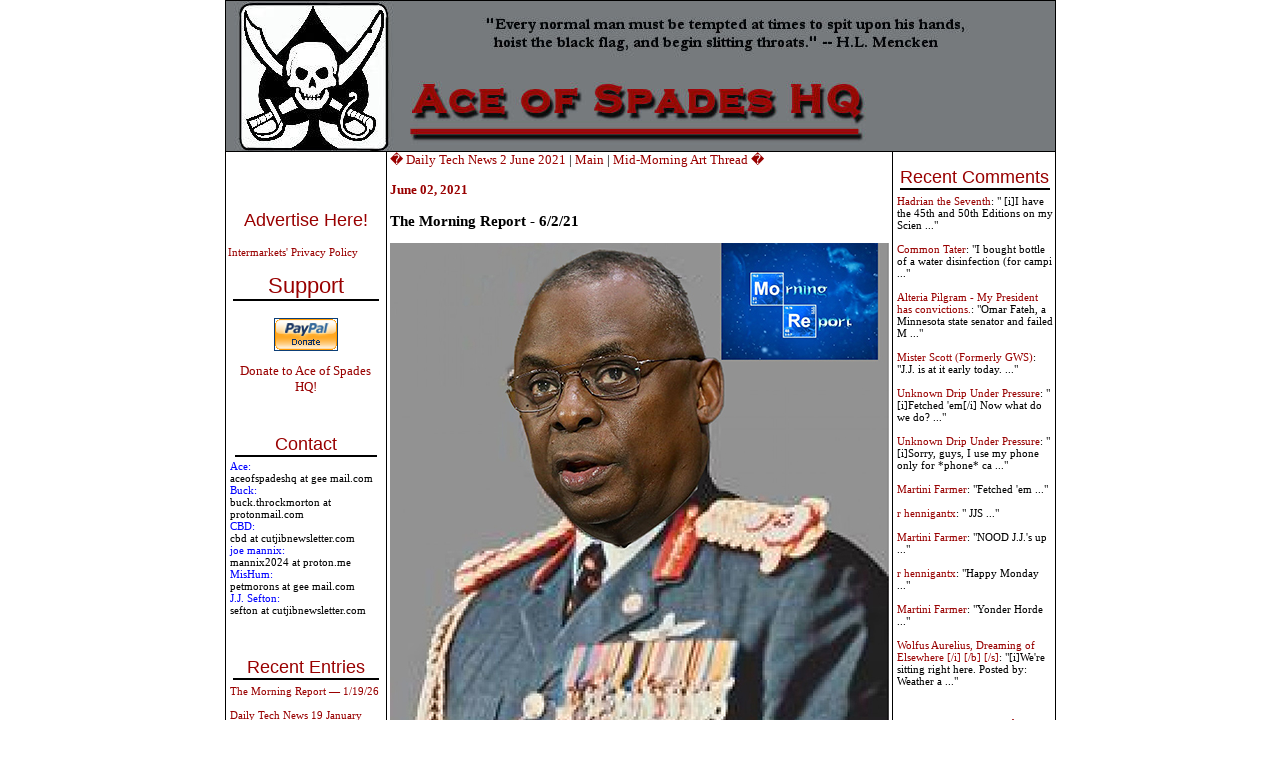

--- FILE ---
content_type: text/html; charset=UTF-8
request_url: http://ace.mu.nu/archives/394088.php
body_size: 29849
content:
<!DOCTYPE html PUBLIC "-//W3C//DTD XHTML 1.0 Transitional//EN" "http://www.w3.org/TR/xhtml1/DTD/xhtml1-transitional.dtd">

<html xmlns="http://www.w3.org/1999/xhtml">
<head>
<meta http-equiv="Content-Type" content="text/html; charset=iso-8859-1" />
<meta name="generator" content="http://www.movabletype.org/" />

<title>Ace of Spades HQ</title>

<script type="text/javascript"> 
<!-- 
function ReloadTextDiv() 
{ 
var NewText = document.getElementById("DynamicText").value; 
NewText = NewText.replace(/\n/g, '<br />'); 
var DivElement = document.getElementById("TextDisplay"); 
DivElement.innerHTML = NewText; 
} 
//--> 
</script>


<script language="javascript">
<!--
function ahrefThis() {
strSelection = document.selection.createRange().text
if (strSelection == "") document.text.text.focus()
strHref = prompt("Enter the URL of the site you to link:","http://")
if (strHref == null) return;
document.selection.createRange().text = "<a href=\"" + strHref + "\" target=\"_blank\" class=\"text\">" + strSelection + "</a>"
return;
}
function boldThis(from) {
strSelection = document.selection.createRange().text
if (strSelection == "") {
document.text.text.focus()
if (from == 2) document.text.text.select()
strSelection = document.selection.createRange().text
document.selection.createRange().text = strSelection + "<b></b>"
}
else document.selection.createRange().text = "<b>" + strSelection + "</b>"
return;
}
function clipThis(from) {
strSelection = document.selection.createRange().text;
document.text.text.focus();
var dummy = document.text.text.value;
document.text.text.value = "";
if (dummy) {
document.selection.createRange().text = dummy + "\n\n<i>" + strSelection + "</i>";
}
else {
document.selection.createRange().text = "<i>" + strSelection + "</i>";
}
return;
}
function italicThis(from) {
strSelection = document.selection.createRange().text
if (strSelection == "") {
document.text.text.focus()
if (from == 2) document.text.text.select()
strSelection = document.selection.createRange().text
document.selection.createRange().text = strSelection + "<i></i>"
}
else document.selection.createRange().text = "<i>" + strSelection + "</i>"
return;
}
//-->
</script>


<script language="javascript">
function showMore(varA1, varB1){
var123 = ('varXYZ' + (varA1));
varABC = ('varP' + (varA1));
if( document.getElementById ) {
if( document.getElementById(var123).style.display ) {
if( varB1 != 0 ) {
document.getElementById(var123).style.display = "block";
document.getElementById(varABC).style.display = "none";
} else { document.getElementById(var123).style.display = "none"; 
document.getElementById(varABC).style.display = "block"; }
} else { location.href = varB1;
return true; }
} else { location.href = varB1;
return true; }
}

function showMoreComments(varA12, varB12){
var1232 = ('varXYZ2' + (varA12));
varABC2 = ('varP2' + (varA12));
if( document.getElementById ) {
if( document.getElementById(var1232).style.display ) {
if( varB12 != 0 ) {
document.getElementById(var1232).style.display = "block";
document.getElementById(varABC2).style.display = "none";
} else { document.getElementById(var1232).style.display = "none"; 
document.getElementById(varABC2).style.display = "block"; }
} else { location.href = varB12;
return true; }
} else { location.href = varB12;
return true; }
}
</script>

<link rel="stylesheet" href="https://www.ace.mu.nu/styles-3.css" type="text/css" />

<link rel="alternate" type="application/atom+xml" title="Atom" href="https://ace.mu.nu/atom.xml" />
<link rel="alternate" type="application/rss+xml" title="RSS 1.0" href="https://ace.mu.nu/index.rdf" />
<link rel="alternate" type="application/rss+xml" title="RSS 2.0" href="https://ace.mu.nu/index.xml" />
<link rel="EditURI" type="application/rsd+xml" title="RSD" href="https://ace.mu.nu/rsd.xml" />



<script language="javascript" type="text/javascript">
function OpenComments (c) {
    window.open(c,
                    'comments',
                    'width=625,height=480,scrollbars=yes,status=yes');
}

function OpenTrackback (c) {
    window.open(c,
                    'trackback',
                    'width=400,height=480,scrollbars=yes,status=yes');
}
</script>

<!-- START TPD HEAD CODE -->
<script async src="https://cdn.tpdads.com/configs/ace.mu.js"></script>
<!-- END TPD HEAD CODE -->

<!-- TPD - MGID - Header Tag -->
<script src="https://jsc.mgid.com/site/952387.js" async></script>

</head>

<body class="three-column-index-individual-archive-template">
<table border="1" bordercolor="#000000" bordercolorlight="#000000" bordercolordark="#000000" width="780px" style="border-collapse: collapse; bordercolor: #000000" align="center" cellspacing="0px" cellpadding="0px"><tr><td colspan="3">
<div id="banner">
<a href="https://ace.mu.nu/" accesskey="1"><img alt="Ace of Spades HQ" src="https://ace.mu.nu/archives/spade and skull Banner2.jpg" width="750" height="150" border="0" /></a>

</div>
</div>
</td></tr>



<tr><td width="160px" valign="top"> <div id="sidecontent" style="width:160px !important;">
<div class="side">
<br>
<center>
<!-- JavaScript Tag  // Placement: Ace_of_Spades_Home_Top-Left_160x600 (1131538) 
<div id="1131538" align="center" style="width:160px;padding:0px;margin:0px;overflow:visible;text-align:center">
<script type="text/javascript">loadIMK("AceOfSpades","1131538","160x600","0","24","conservative");</script></div>-->
<!-- End of JavaScript Tag -->

</center>
<br>
<br>
<div class="advertise">
<a href="http://www.intermarkets.net/advertisers/mediaKit/Portfolio/aceOfSpades.html" target="_blank">Advertise Here!</a>
</div>
<br><a href="http://www.intermarkets.net/legal/index.html">Intermarkets' Privacy Policy</a></br>

<div class="sidetitle"><big>Support</big></div>
<div class="side">
<br>

<center>
<form action="https://www.paypal.com/cgi-bin/webscr" method="post">
<input type="hidden" name="cmd" value="_s-xclick">
<input type="image" src="https://www.paypal.com/en_US/i/btn/x-click-but04.gif" border="0" name="submit" alt="Make payments with PayPal � it�s fast, free, and secure!">
<input type="hidden" name="encrypted" value="-----BEGIN PKCS7-----
MIIHHgYJKoZIhvcNAQcEoIIHDzCCBwsCAQExggEwMIIBLAIBADCBlDCBjjELMAkG
A1UEBhMCVVMxCzAJBgNVBAgTAkNBMRYwFAYDVQQHEw1Nb3VudGFpbiBWaWV3MRQw
EgYDVQQKEwtQYXlQYWwgSW5jLjETMBEGA1UECxQKbGl2ZV9jZXJ0czERMA8GA1UE
AxQIbGl2ZV9hcGkxHDAaBgkqhkiG9w0BCQEWDXJlQHBheXBhbC5jb20CAQAwDQYJ
KoZIhvcNAQEBBQAEgYAcOw6x0HiqEJM6bYuAOrIzg2sC3Sw2IHq/K3HMbPW+wRxy
+5+b3FRDl47vLijWc+m3UyY+0LqN814JqxKFpqG4zpQ3hgiH86FtHagFh1OKhKUW
/M0bf3a8mSHuFEZGBpW/eioX7WW5wp3lpYuFR3HANxjokXEZTCHD7zvR+0Eo5DEL
MAkGBSsOAwIaBQAwgZsGCSqGSIb3DQEHATAUBggqhkiG9w0DBwQI8aRlu6Vr62qA
eHY4S24hCEWm7SaieX1Ok0enR82WeS56jruC3BSOQ+X9MQVlWXVzQrErfZLNn15h
LvB/gS8KnJupYOYGcX1YN6jaKlCeiUkFe3YramnV0xTqQmTU/lUC9cGnPicXJ+Vh
3iIzVxBRNGCbNVNG3P99oynRpQVt/tl7NKCCA4cwggODMIIC7KADAgECAgEAMA0G
CSqGSIb3DQEBBQUAMIGOMQswCQYDVQQGEwJVUzELMAkGA1UECBMCQ0ExFjAUBgNV
BAcTDU1vdW50YWluIFZpZXcxFDASBgNVBAoTC1BheVBhbCBJbmMuMRMwEQYDVQQL
FApsaXZlX2NlcnRzMREwDwYDVQQDFAhsaXZlX2FwaTEcMBoGCSqGSIb3DQEJARYN
cmVAcGF5cGFsLmNvbTAeFw0wNDAyMTMxMDEzMTVaFw0zNTAyMTMxMDEzMTVaMIGO
MQswCQYDVQQGEwJVUzELMAkGA1UECBMCQ0ExFjAUBgNVBAcTDU1vdW50YWluIFZp
ZXcxFDASBgNVBAoTC1BheVBhbCBJbmMuMRMwEQYDVQQLFApsaXZlX2NlcnRzMREw
DwYDVQQDFAhsaXZlX2FwaTEcMBoGCSqGSIb3DQEJARYNcmVAcGF5cGFsLmNvbTCB
nzANBgkqhkiG9w0BAQEFAAOBjQAwgYkCgYEAwUdO3fxEzEtcnI7ZKZL412XvZPug
oni7i7D7prCe0AtaHTc97CYgm7NsAtJyxNLixmhLV8pyIEaiHXWAh8fPKW+R017+
EmXrr9EaquPmsVvTywAAE1PMNOKqo2kl4Gxiz9zZqIajOm1fZGWcGS0f5JQ2kBqN
bvbg2/Za+GJ/qwUCAwEAAaOB7jCB6zAdBgNVHQ4EFgQUlp98u8ZvF71ZP1LXChvs
ENZklGswgbsGA1UdIwSBszCBsIAUlp98u8ZvF71ZP1LXChvsENZklGuhgZSkgZEw
gY4xCzAJBgNVBAYTAlVTMQswCQYDVQQIEwJDQTEWMBQGA1UEBxMNTW91bnRhaW4g
VmlldzEUMBIGA1UEChMLUGF5UGFsIEluYy4xEzARBgNVBAsUCmxpdmVfY2VydHMx
ETAPBgNVBAMUCGxpdmVfYXBpMRwwGgYJKoZIhvcNAQkBFg1yZUBwYXlwYWwuY29t
ggEAMAwGA1UdEwQFMAMBAf8wDQYJKoZIhvcNAQEFBQADgYEAgV86VpqAWuXvX6Or
o4qJ1tYVIT5DgWpE692Ag422H7yRIr/9j/iKG4Thia/Oflx4TdL+IFJBAyPK9v6z
ZNZtBgPBynXb048hsP16l2vi0k5Q2JKiPDsEfBhGI+HnxLXEaUWAcVfCsQFvd2A1
sxRr67ip5y2wwBelUecP3AjJ+YcxggGaMIIBlgIBATCBlDCBjjELMAkGA1UEBhMC
VVMxCzAJBgNVBAgTAkNBMRYwFAYDVQQHEw1Nb3VudGFpbiBWaWV3MRQwEgYDVQQK
EwtQYXlQYWwgSW5jLjETMBEGA1UECxQKbGl2ZV9jZXJ0czERMA8GA1UEAxQIbGl2
ZV9hcGkxHDAaBgkqhkiG9w0BCQEWDXJlQHBheXBhbC5jb20CAQAwCQYFKw4DAhoF
AKBdMBgGCSqGSIb3DQEJAzELBgkqhkiG9w0BBwEwHAYJKoZIhvcNAQkFMQ8XDTA0
MDQyNzIwMjI0NlowIwYJKoZIhvcNAQkEMRYEFDYuh1MByP4PVbDo02BC6lLOaCtd
MA0GCSqGSIb3DQEBAQUABIGApXobzPh/Yg7JgsqPdHdh6/27W7A09n4hkbiulhNO
3npxGh4M3d/IvmhqAm36fjf/llFyO4SfjHnNIGj8QHQeS/OuINXM9IWTl8QQyvWv
CK0+YVRxuklUQXz2So7W3i8rBThVksAgpjmIK8XfpSe8i+EM7jhPQIw1m+QGQpSl
NJQ=
-----END PKCS7-----
">
</form></a>
<br>
<a href="http://ace.mu.nu/archives/051853.php"><big>Donate to Ace of Spades HQ!</big></a></center><br>
<br>
<div class="sidetitle">Contact</div>
<font color="blue">Ace:</font><br>aceofspadeshq at gee mail.com <br>

<font color="blue">Buck:</font><br>buck.throckmorton at protonmail.com<br>

<font color="blue">CBD:<br></font> cbd at cutjibnewsletter.com <br>

<font color="blue">joe mannix:<br></font> mannix2024 at proton.me<br>

<font color="blue">MisHum:<br></font> petmorons at gee mail.com<br>

<font color="blue">J.J. Sefton:<br></font> sefton at cutjibnewsletter.com<br>
</div>
<br>
<br>
<div class="sidetitle">Recent Entries</div>
<div class="side">

<a href="http://ace.mu.nu/archives/418169.php">The Morning Report &#8212; 1/19/26</a><br>
<br>
<a href="http://ace.mu.nu/archives/418168.php">Daily Tech News 19 January 2026</a><br>
<br>
<a href="http://ace.mu.nu/archives/418165.php">Sunday Overnight Open Thread - January 18, 2026 [Doof]</a><br>
<br>
<a href="http://ace.mu.nu/archives/418158.php">Gun Thread: Third January Edition!</a><br>
<br>
<a href="http://ace.mu.nu/archives/418126.php">Food Thread: Render Unto Yorkshire (Pudding) The Things That Go With Yorkshire (Pudding)</a><br>
<br>
<a href="http://ace.mu.nu/archives/418157.php">First World Problems...</a><br>
<br>
<a href="http://ace.mu.nu/archives/418162.php">Greenland, NATO, The EU...The Clownshow Continues</a><br>
<br>
<a href="http://ace.mu.nu/archives/418159.php">Sunday Morning Book Thread - 1-18-2026 ["Perfessor" Squirrel]</a><br>
<br>
<a href="http://ace.mu.nu/archives/418161.php">Daily Tech News 18 January 2026</a><br>
<br>
<a href="http://ace.mu.nu/archives/418071.php">Saturday Night Club ONT - January 17, 2026 [Double Play]</a><br>
<br>

</div>

<div class="sidetitle">Absent Friends<br></div>
<div class="side">
Jay Guevara 2025<br>
<a href="https://www.kimdutoit.com/2025/07/08/the-layabout-sailor/">Jim Sunk New Dawn 2025</a><br>
Jewells45 2025 <br>
<a href="https://acecomments.mu.nu/?post=408488">Bandersnatch 2024</a><br>
GnuBreed 2024 <br>
Captain Hate 2023<br>
moon_over_vermont 2023<br>
westminsterdogshow 2023<br>
Ann Wilson(Empire1) 2022<br>
<a href="https://acecomments.mu.nu/?post=400137">Dave In Texas 2022</a><br>
Jesse in D.C. 2022<br>
<a href="http://acecomments.mu.nu/?post=397453">OregonMuse 2022</a><br>
redc1c4 2021<br>
<a href="https://acecomments.mu.nu/?post=397032">Tami 2021</a><br><br>
Chavez the Hugo 2020<br>
Ibguy 2020<br>
Rickl 2019<br>
Joffen 2014

</div>

<div class="sidetitle">AoSHQ Writers Group<br></div>
<div class="side">
A site for members of the Horde to post their stories seeking beta readers, editing help, brainstorming, and story ideas. Also to share links to potential publishing outlets, writing help sites, and videos posting tips to get published.
Contact <font color="blue">OrangeEnt</font> for info:<br>maildrop62 at proton dot me

</div>


<div class="sidetitle">Cutting The Cord And Email Security<br></div>
<div class="side">
<a href="http://acecomments.mu.nu/?post=391252">Cutting The Cord<br>[Joe Mannix (not a cop)]</a><br><br></div>

<div>
<a href="http://acecomments.mu.nu/?post=369635">Cutting The Cord: It's Easier Than You Think [Blaster]</a><br><br>
</div>
<div>
<a href="http://acecomments.mu.nu/?post=391796">Private Email and Secure Signatures [Hogmartin]<a/>

</div>

<div class="sidetitle">Moron Meet-Ups<br></div>
<div class="side">
<font color="black"
 <br><br>
<b>TBD</b>
</div>


</div>

</div>

<br /><br /><br /><br /><br /><br /><br /><br /><br /><br /><br /><br /><br /><br /><br /><br /><br /><br /><br /><br />

</div> <br />


</td><td valign="top">







<div class="blog">
<a href="http://ace.mu.nu/archives/394087.php">� Daily Tech News 2 June 2021</a> | 
<a href="https://ace.mu.nu/">Main</a>
| <a href="http://ace.mu.nu/archives/393983.php">Mid-Morning Art Thread �</a>
<div class="date">June 02, 2021</div>

<a name="394088"></a>
<h3>The Morning Report - 6/2/21</h3>  
<p><center><img alt="idiaustin.jpg" src="http://ace.mu.nu/archives/idiaustin.jpg" width="499" height="787" border="0" /></center></p>

<p>Good morning kids. Wednesday and there isn't a flaming sack of horseshit big enough to ram down the filthy, lying sewer of Joe Biden. To mark the 100th anniversary of the tragic race riots in Tulsa, <a href="https://nypost.com/2021/06/01/biden-suggests-america-hasnt-changed-in-tulsa-speech/">Biden did not give us words to reflect, commemorate or uplift insofar as the incredible progress America had made (until noon on January 20th, 2009) regarding race relations. It took most of the world thousands of years tp abolish slavery yet it took us only four score and seven. But that's not what's being taught in schools these days, is it?</a></p>

<blockquote>The horror of Tulsa, where at least 39 died and likely many more as whites burned down "Black Wall Street" is a too-often forgotten dark chapter of our history, and it's right to highlight it.

<p>But Biden suggested that the nation hasn't come very far in the past century, and diminished the tragedy by pretending today's voting laws are somehow equivalent. He accused Republicans seeking to secure election integrity of being "simply un-American," and engaging in a "tireless assault on the right to vote," an "unprecedented assault on our Democracy."</p>

<p>It's the same kind of hyperbole he used when he called Georgia laws "Jim Crow" that show Biden is uninterested in truth -- he just wants to score political points.</p>

<p>Progressives like to suggest the objections to Critical Race Theory, the 1619 Project and its ilk is about covering up our racist past. It isn't -- we should teach American history, warts and all. The problem is that they want to suggest that racism is <i>all</i> America is. That it's never gotten better, and likely never will. It's a deeply pessimistic vision.</p>

<p>Biden's Tulsa speech wasn't just divisive; it sent a clear message to his own partisans that theirs alone is the true and just way to see things. Those who do not accept his progressive vision of America as deeply racist he casts as those very racists. According to the president, the hate that led to the massacre "never went away." It is a desperate, fearful and false view of the country he leads.</blockquote></p>

<p>Dementia's a funny thing, isn't it. This shambling bag of corruption and perversion who can barely walk up a flight of stairs or know what day it is, somehow has the bionic superpower to detect training bras at 500 yards and blood-libel the very nation he was installed to putatively "lead." <a href="https://pjmedia.com/news-and-politics/robert-spencer/2021/06/01/biden-wants-us-to-watch-out-for-white-guys-no-not-antifa-n1451371">And he and his handlers are leading us straight into hell.</a></p>

<blockquote>Speaking in Tulsa this afternoon, Old White Joe declared: "Terrorism from white supremacy is the most lethal threat to the homeland today." You know what they say about the Big Lie: it gains acceptance through relentless repetition. That's certainly what's happening with the claim that "white supremacy" is the biggest terror threat the nation faces today.

<p>A bit of reality: It wasn't "white supremacists" who rioted all last summer in Portland, Seattle, Kenosha, Wisconsin, New York, Atlanta, Washington, DC, and numerous other cities that I have already forgotten, and who are still at it in Portland, and casting a long shadow over the entire nation, with the strong hint that violence will ensue after any racial injustice, however exaggerated, misrepresented, or fabricated. The ones casting that long shadow are not "white supremacists" but Leftists: antifa and Black Lives Matter.</p>

<p>When Biden talks about "white supremacy," what he really means are ordinary citizens who oppose the dominant political philosophy. Lies like what Biden is spreading here are in service of solidifying the hegemony of that philosophy... </p>

<p>...Rep. Ilhan Omar (D-Mogadishu), in a 2018 interview, fed the fires of the "white supremacist terror" hysteria when she asserted that "our country should be more fearful of white men across our country because they are actually causing most of the deaths within this country." Omar also offered a ready solution: "Profiling, monitoring, and creating policies to fight the radicalization of white men."</p>

<p>Sure. Because there are a lot of radicalized white men. They're virtually all in Antifa, but who cares about the details?</p>

<p><b><i>As ubiquitous as this propaganda is, insistent repetitions of Big Lies don't make them true -- even when they're repeated by Old Joe himself. The Leftist propaganda demonizing all opponents of the Left's agenda as "white supremacists," and painting those "white supremacists" as some massive threat, is especially insistent these days. And the propaganda is a prelude to action.</i></b></blockquote></p>

<p>Emphasis mine. As the saying goes, history may not repeat itself but it sure does rhyme. I ain't no Muldoon but let's see: </p>

<p>1 - identify some flaw or problem in society and the nation (in this case, the nation itself), <br />
2 - cast the blame on a completely innocent party, <br />
3 - sound an alarm bell that the aforementioned are on the rise and present an existential threat,<br />
4 - declare a crisis and use heretofore extraordinary means in order to "save our precious democracy" (spit).</p>

<p>Yeah, history sure is rhyming faster than Shakespeare teaming up with Lennon & McCartney while doing bong hits at Abbey Road. <a href="https://dailycaller.com/2021/06/01/joe-biden-lloyd-austin-pentagon-budget-2022/">And if you take a gander at the Defense/Security section, our wonderful Secretary of Defense and all his flunky big brass underlings are doubling and tripling down on Diversity, Inclusion, Equity, D-I-E, as well as sounding the alarm bells about how the ranks of our armed forces have been infiltrated by "white supremacists. </a>Forget the fact that China, Russia, Iran and the NorKs are on the march. The greatest threat to "our sacred democracy" (spit spit) is white supremacy. And of course, climate change, but mostly white supremacy. If that is the enemy that our soldiers are being trained to kill, what would happen if G-d forbid they get deployed not in some Middle East shit-hole but right here on our own soil? FYI, the Einsatzgruppen that killed fully 1.5 million unarmed men, women and children by shooting them into mass graves were comprised mostly of 4-F rejects, policemen and locals. Something to think about.</p>

<p><a href="https://www.breitbart.com/politics/2021/06/01/pentagon-defends-diversity-inclusion-efforts-no-apologies-whatsoever/">Meanwhile, dig this nugget from DoD stooge John Kirby:<br />
</a><br />
<blockquote>Pentagon Press Secretary John Kirby said during a press briefing Tuesday that what the department is "really focused on" is defending the nation. </p>

<p>"That means putting in place the right resources, the right strategies, the right operational concepts to do that around the world," he said. "Now, in order to do that, you need good people." He added, The secretary has been very clear and fairly unapologetic about the fact that we want to get all the best talent that we can available from the American people. If you meet the standards and you're qualified to be in the military and you're willing to raise your hand and serve this country, we want you to be able to do it. And we want you to be able to do it free of hate and fear and discrimination. We owe you that if you're going to raise your right hand and volunteer to serve your country...</p>

<p>...Kirby's remarks were in response to a question about criticism from Republican lawmakers who argue that the Pentagon's focus on diversity and inclusion is a distraction from defending the nation against adversaries such as China and Russia.</p>

<p>"The job of the military is to kill the bad guys and it is to strike fear in the enemies of America," Sen. Ted Cruz (R-TX) said in a recent interview on Fox News's The Faulkner Focus... </p>

<p>..."So again, we're focused on defending this nation. That means the capabilities the systems, the programs, the things you guys covered on Friday, but it also means the people -- the sons and daughters that American parents all throughout this country are helping support and helping encourage to come wear the uniform."</blockquote></p>

<p>So let me get this straight; you're "focused on defending this nation" but how can you have that focus when filth like the 1619 Project and Critical Race Theory proclaim that this nation is illegitimate, irredeemably racist and evil? The uniform is not just a suit of clothing with patches and pins on it. It's every bit a symbol as the Stars and Stripes, which the followers of the authors of the aforementioned are burning night and day. Or maybe you're referring to some other nation, not necessarily the United States of America?<br />
<ul><br />
<i><font color="blue">BIDEN SLIMES AMERICA</i></font></p>

<p><li>"According to the [so-called quote-unquote 'president'], the hate that led to the massacre 'never went away.' It is a desperate, fearful and false view of the country he [allegedly] leads."<br />
<a href="https://nypost.com/2021/06/01/biden-suggests-america-hasnt-changed-in-tulsa-speech/">Biden Suggests America Hasn't Changed in Tulsa Speech</a><br />
<li>Robert Spencer: "When Biden talks about "white supremacy," what he really means are ordinary citizens who oppose the dominant political philosophy. Lies like what Biden is spreading here are in service of solidifying the hegemony of that philosophy."<br />
<a href="https://pjmedia.com/news-and-politics/robert-spencer/2021/06/01/biden-wants-us-to-watch-out-for-white-guys-no-not-antifa-n1451371">Biden Wants Us to Watch Out for White Guys -- No, Not Antifa</a> <br />
<li>"What happened in Greenwood was an act of hate and domestic terrorism, with a through-line that exists today," he said. "Just close your eyes and remember what you saw in Charlottesville four years ago on television." (funny how dementia doesn't destroy some parts of the brain, like the ones for lying and megalomania - jjs)<br />
<a href="https://www.breitbart.com/politics/2021/06/01/joe-biden-terrorism-from-white-supremacy-the-most-lethal-threat-to-the-homeland/">Joe Biden: "Terrorism from White Supremacy" the "Most Lethal Threat to the Homeland"</a><br />
<li>"Robert J. O'Neill, who is credited with killing bin Laden in the years after the September 11 attacks, responded to Biden's remarks by writing on Twitter: "This is the most dangerously inaccurate statement I have ever heard from a [so-called quote-unquote] president."<br />
<a href="https://www.dailywire.com/news/navy-seal-who-killed-osama-bin-laden-blasts-biden-for-downplaying-terrorism-threat-from-al-qaeda">Navy SEAL Who Killed Osama Bin Laden Blasts Biden For Downplaying Terrorism Threat From Al-Qaeda</a><br />
<li>Are they too stupid to get them or are they wasting their welfare checks on Colt 45 and crack again? /sarc<br />
<a href="https://www.dailywire.com/news/biden-black-entrepreneurs-just-as-capable-as-whites-but-they-dont-have-lawyers-or-accountants">Biden: Black Entrepreneurs Just as Capable as Whites "But They Don't Have Lawyers" or "Accountants"</a></p>

<p><i><font color="blue"> ABOVE THE FOLD, BREAKING, NOTEWORTHY </i></font></p>

<p><li>"The Democrats have already left the Union."<br />
<a href="https://amgreatness.com/2021/06/01/the-new-secession-crisis/">The New Secession Crisis</a></ul></p><br />
<ul>
<i><font color="blue">CIVIL WAR 2.0: LEFTIST PERSECUTIONS, CAPITOL HILL BLACK WEDNESDAY PROTEST AFTERMATH, DEMOCRAT PUTSCH, AMERICAN DISSOLUTION</i></font>

<p><li>"This isn't the first time Mace's property has been vandalized. Her car was keyed with expletives in October about a month before she won her election."<br />
<a href="https://dailycaller.com/2021/06/01/nancy-mace-home-vandalized-antifa/"><b><i>GOP Congresswoman's Home Vandalized With Antifa Symbols On Memorial Day</i></b></a> <br />
<li>"Ian Miles Cheong was quick to jump on Anderson's Twitter throat, with a copy of Anderson's tweet where he calls for BLM riots and declares that antifa isn't real."<br />
<a href="https://pjmedia.com/uncategorized/kevindowneyjr/2021/06/01/denver-school-board-director-a-blm-activist-accused-of-molesting-62-children-n1451340"><b><i>Denver School Board Director, a BLM Activist, Accused of Molesting 62 Children</i></b></a> <br />
<li>"Last year, Democrats -- including Bowser, and [so-called quote-unquote 'president'] Joe Biden -- falsely accused the Trump administration of using 'tear gas' to clear 'peaceful protesters' from Lafayette Square in front of the White House for a presidential 'photo-op.'"<br />
<a href="https://www.breitbart.com/politics/2021/06/01/report-d-c-mayor-defends-use-of-tear-gas-against-black-lives-matter-after-denouncing-trump/">Report: D.C. Mayor Defends Use of Tear Gas Against Black Lives Matter -- After Denouncing Trump</a><br />
<li>"Samaria Rice, mother of 12-year-old Tamir Rice, shot by cops for pointing a realistic-looking pellet gun at them, told the <i>New York Post</i> that BLM is 'benefiting off the blood of our loved ones, and they won't even talk to us."<br />
<a href="https://pjmedia.com/news-and-politics/kevindowneyjr/2021/06/01/race-baiting-pays-for-blm-but-not-the-families-of-the-dead-they-exploit-n1451245">Race-Baiting Pays for BLM But Not the Families of the Dead They Exploit</a><br />
<li>"She doesn't want to just defund the police -- she wants to abolish them."<br />
<a href="https://spectator.org/blm-founder-patrisse-cullors/">BLM Founder Patrisse Cullors, Marxist Abolitionist</a><br />
<li>"Posobiec has been ahead of the curve on this outfit's violent extremism, reporting the truth about their actions and intentions, unlike the mainstream media."<br />
<a href="https://humanevents.com/2021/06/01/jack-posobiec-releases-bombshell-new-book-on-antifa/">Jack Posobiec Releases Bombshell New Book on ANTIFA</a><br />
<li>"...And once you've read it, spread the word. Or say goodbye to America." (no, it's not Posobiec's latest - jjs)<br />
<a href="https://www.frontpagemag.com/fpm/2021/06/most-important-book-you-will-read-year-bruce-bawer/">The Most Important Book You Will Read This Year</a> <br />
<li>"The Department of Homeland Security later admitted that 'there are no specific or credible threats at this time that violent extremists are planning on targeting the remembrance.'"<br />
<a href="https://thefederalist.com/2021/06/01/bidens-dhs-issues-another-baseless-white-supremacy-warning-for-tulsa-race-massacre-centennial-events/">Biden's DHS Issues Another Baseless White Supremacy Warning For Tulsa Race Massacre Centennial Events</a></p>

<p><i><font color="blue">OFFICIAL DEMOCRAT PARTY/LEFTIST-ENDORSED ANTI-SEMITISM, ANTI-CHRISTIANITY</i></font> </p>

<p><li>"In a 2007 blog Kamau Bobb had harsh words for Jews and the Jewish state."<br />
<a href="https://freebeacon.com/latest-news/google-diversity-head-said-jews-have-insatiable-appetite-for-war/">Google Diversity Head Said Jews Have "Insatiable Appetite for War"</a> <br />
<li>"Despite the rampant condemnations of Islamophobia, the New York Police Department reported only one anti-Muslim hate crime during the first three months of 2021. In the last two weeks of May, however, the Anti-Defamation League reported a 75% increase in anti-Semitic hate crimes."<br />
<a href="https://dailycaller.com/2021/06/01/anti-semitism-jews-muslims-hate-crimes-islamophobia/">In the Wake of Anti-Semitic Assaults, Democrats Call Out . . . Islamophobia</a><br />
<li>"American Jews need to seek the truth and throw off the cape of left-wing treachery."<br />
<a href="https://www.americanthinker.com/articles/2021/06/progressive_jews_delude_themselves.html">Progressive Jews Delude Themselves</a><br />
<li>"For [a junta] that promised normalcy and unity, Biden's team is going out of its way to offend people."<br />
<a href="https://www.americanthinker.com/blog/2021/06/us_embassy_to_the_holy_see_delivers_huge_slap_to_american_catholics.html">U.S. Embassy to the Holy See Delivers Huge Slap to American Catholics</a></p>

<p><i><font color="blue">BIDEN CRIME FAMILY REVELATIONS, AND OTHER CORRUPTION</i></font> </p>

<p><li>"Campaign contributions, Cyrus Vance, and the politicization of justice."<br />
<a href="https://spectator.org/hunter-biden-law-firm-investigating-trump/"><b><i>Hunter Biden Law Firm Tied to NY DA Investigating Trump</i></b></a></p>

<p><i><font color="blue">ANGEL OF DEATH CUOMO NURSING HOME SCANDAL, SEXUAL ASSAULT & OTHER DEM GOV SCANDALS</i></font> </p>

<p><li>"Whitmer appealed the approval of seven petitions against her and Lieutenant Gov. Garlin Gilchrist (D), and last week, an appeals court rejected all of her arguments."<br />
<a href="https://www.breitbart.com/politics/2021/06/01/gretchen-whitmer-fails-derail-recall-petitions-appeals-court-rejects-all-arguments/">Wretched Whitmer Fails to Derail Recall Petitions; Appeals Court Rejects All Arguments</a></p>

<p><i><font color="blue">THE 2020 ELECTION HEIST AND AFTERMATH</i></font> </p>

<p><li>"I want the Senate Democrats and President Biden to take a page from the Texas House Democrats... They're in the minority, and yet they were able to stop this awful voter suppression bill in Texas." (me too -- just walk out of Congress, and don't stop until you reach Havana - jjs)<br />
<a href="https://www.breitbart.com/clips/2021/06/01/orourke-biden-dems-have-to-pass-the-for-the-people-act-do-or-die-for-america-right-now/">Beto "Paddy" O'Rourke: Biden, Dems Have to Pass the "For the People Act" -- "Do or Die for America Right Now"</a> <br />
<li>"The audit, which is being conducted by the firm Cyber Ninjas, has been going on since April and is expected to finish in late June."<br />
<a href="https://humanevents.com/2021/06/01/audit-update-1-million-ballots-counted-in-maricopa-county-halfway-point-reached/">AUDIT UPDATE: 1 Million Ballots Counted in Maricopa County, Halfway Point Reached</a><br />
<li>"Voter photo IDs are the rule in Europe and elsewhere.?<br />
<a href="https://amgreatness.com/2021/06/01/america-the-outlier/">America the Outlier</a></p>

<p><i><font color="blue">SHAMPEACHMENT 1.0, 2016 CLINTON/OBAMA COUP, CONGRESSIONAL PERSECUTION, SPYGATE, DEEP STATE, MUELLER DECEPTION</i></font>   </p>

<p><li>"They are searching for a crime."<br />
<a href="https://dailycaller.com/2021/06/01/donald-trump-jr-new-york-attorney-general-tucker-carlson/">Donald Trump Jr. Says New York Attorney General Is Persecuting Her Political Enemies</a></p>

<p><i><font color="blue">OTHER DEMOCRAT, LEFTIST AND RINO SCANDALS </i></font>   </p>

<p><li>"Relations between the United States and Turkey have frayed in recent years as Erdogan has led a crackdown on his political opponents at home and abroad. Erdogan pressured the United States to block a resolution acknowledging the Armenian genocide. The Biden administration accused Erdogan of making anti-Semitic statements last month after he accused Israel of murdering Palestinians and wanting to 'suck their blood.'"<br />
<a href="https://freebeacon.com/democrats/squad-acolyte-jamaal-bowman-cozies-up-to-controversial-turkish-advocacy-group/">Squad Acolyte, and Raving Racist and Jew-Hater, Jamaal Bowman Cozies Up To Controversial Turkish Advocacy Group</a></p>

<p><i><font color="blue">POLITICS</i></font> </p>

<p><li>"In second place is Florida Governor Ron DeSantis on 17 percent. In third on just three percent is former Secretary of State Mike Pompeo."<br />
<a href="https://thenationalpulse.com/news/67-want-trump-in-2024-pence-gets-0/">Massive 30,000+ Survey: 67% Want Trump In 2024, Pence Gets 0%</a> <br />
<li>"With razor-thin margins for error in government, the current class of GOP establishment consistently fails their constituents."<br />
<a href="https://www.americanthinker.com/articles/2021/06/to_save_the_republican_party_the_gop_must_die.html">To Save The Republican Party, the GOP Must Die</a> <br />
<li>"Biden chief of staff Ron Klain is no statesman. He's an unelected political animal and apparently the acting president."<br />
<a href="https://issuesinsights.com/2021/06/01/this-isnt-the-man-voters-put-in-the-white-house/">A Truly Fraudulent "Presidency"</a> <br />
<li>"Biden in part seemed to blame two members of his own party, presumably Democrat Sens. Joe Manchin of West Virginia and Kyrsten Sinema of Arizona, for supporting the filibuster -- though he did not call them out by name."<br />
<a href="https://dailycaller.com/2021/06/01/joe-biden-swipe-joe-manchineel-kyrsten-sinema-voting-republicans/">Biden Takes Swipe At Two Democratic Senators For Voting "More With My Republican Friends" During Speech</a> <br />
<li>"Voters overwhelmingly rejected the Biden White House's definition of bipartisanship, according to results of a new poll from the Morning Consult."<br />
<a href="https://thefederalist.com/2021/06/01/voters-overwhelmingly-reject-white-house-definition-of-bipartisanship/">Voters Overwhelmingly Reject White House Definition of "Bipartisanship"</a> <br />
<li>Michael Anton: "The Constitution invites us -- and politics compels us -- to consider redrawing state and local borders." (repealing the 17th Amendment might help as well - jjs)<br />
<a href="https://amgreatness.com/2021/06/01/red-lines/">Red Lines</a> <br />
<li>I promise I will always be your voice during the good times and the bad. Come hell or high water, your values will be my values. I will never be silent when the radical nut jobs tell me to sit down and shut up."<br />
<a href="https://dailycaller.com/2021/06/01/john-kennedy-reelection-bid-2022-senate-louisiana/">"I Will Not Let You Down. I'd Rather Drink Weed Killer" -- Sen. John Kennedy Announces Reelection Bid</a><br />
<li>Even funnier, "Fried joins Rep. Charlie Crist in the primary field. Crist, a former Republican, served as the state's governor from 2007-2011."<br />
<a href="https://dailycaller.com/2021/06/01/florida-official-who-promoted-desantis-conspiracy-theories-announces-run-for-governor/">Comedy Gold! Florida Official Who Promoted DeSantis Conspiracy Theories Announces Run For Governor</a> <br />
<li>This turd needs to be flushed ASAP.<br />
<a href="https://thenationalpulse.com/breaking/rino-governor-ducey-vetoes-bills-banning-critical-race-theory-mass-vote-by-mail/">RINO Governor Ducey Vetoes Bills Banning Critical Race Theory, Mass Vote By Mail</a><br />
<li>"It's not just high-profile movers like Elon Musk and Joe Rogan. They're joined by about three-quarters of a million people a year."<br />
<a href="https://thefederalist.com/2021/06/01/new-poll-finds-all-those-people-moving-to-texas-arent-going-to-be-voting-for-democrats/">New Poll Finds All Those People Moving to Texas Aren't Going to Be Voting for Democrats</a><br />
<li>"Send the January 6 protestors back to Washington as our elected representatives. Give the D.C. establishment something to get really frightened about."<br />
<a href="https://amgreatness.com/2021/06/01/elect-the-january-6-protestors-to-congress/">Elect the January 6 Protestors to Congress</a> <br />
<li>"Also known as the Dianne Morales [NYC] mayoral campaign."<br />
<a href="https://www.city-journal.org/dianne-morales-mayoral-campaign-self-cannibalizes">The World's Most Inclusive Circular Firing Squad</a></p>

<p><i><font color="blue">CHINESE CORONAVIRUS FICTIONS, FACTS AND AMERICA IMPRISONED</i></font> </p>

<p><li>"The University of Delaware's Joseph R. Biden School of Public Policy and Administration hosted an event defending the [Chinese] COVID-19 'natural origins' cover-up, as well as the scientific collaboration between the U.S. and the Chinese Communist Party.<br />
<a href="https://thenationalpulse.com/exclusive/biden-center-hosts-ccp-officials-daszak-for-collaboration-seminar/">REVEALED: Biden Center Hosted CCP Officials and Chinese COVID Cover-Up Chief Peter Daszak For Collaborators Event</a> <br />
<li>"It's about time that the proponents of these ineffective government measures start paying for the collateral damage they have collectively caused."<br />
<a href="https://legalinsurrection.com/2021/05/california-cafe-offers-discount-to-patrons-without-a-mask-charges-5-if-they-have-a-mask/">California Cafe Offers Discount to Patrons Without a Mask, Charges $5 if They Have a Mask</a><br />
<li>"The available information shows that, for those who have already had [Chinese] COVID, the pressure to vaccinate is probably misplaced."<br />
<a href="https://www.americanthinker.com/articles/2021/06/previous_infection_is_superior_to_vaccine_for_covid_protection.html">Previous Infection is Superior to Vaccine for Chinese COVID Protection</a></p>

<p><i><font color="blue">AMNESTY, IMMIGRATION, BORDER SECURITY</i></font> </p>

<p><li>"[T]he Federal government used to take seriously its responsibility to enforce federal immigration laws and secure the international border, which allowed Texas to collaborate on law enforcement and related activities along the border," the declaration says. "[U]nder the Biden [junta], however, the federal government has shown unwillingness, ambivalence, or inability to enforce federal immigration laws, to deter and stop illegal border crossings into the United States, or to meaningfully partner with Texas in pursuing these goals."<br />
<a href="https://www.dailywire.com/news/greg-abbott-issues-disaster-declaration-amid-immigration-crisis-blasts-bidens-open-border-policies">Greg Abbott Issues Disaster Declaration Amid Immigration Crisis, Blasts Biden's "Open-Border Policies"</a> <br />
<li>"Biden [junta] memo acknowledges terror threat from border crisis."<br />
<a href="https://freebeacon.com/biden-administration/intel-community-warns-biden-of-terror-threat-at-mexican-border/">Intel Community Warns Biden of Terror Threat at Mexican Border</a> <br />
<li>"Justice Neil Gorsuch wrote in a 9-0 decision that there is 'nothing in the [Immigration and Nationality Act]" that "contemplates anything like the embellishment the Ninth Circuit has adopted' when deeming that an illegal alien's testimony in an immigration case must be considered credible and true if not explicitly stated otherwise by an immigration judge or the Board of Immigration Appeals (BIA)."<br />
<a href="https://www.breitbart.com/politics/2021/06/01/scotus-unanimously-rules-against-ninth-circuit-rule-gave-asylum-previously-denied-illegal-aliens/">SCOTUS Unanimously Rules Against Ninth Circuit Rule that Gave Asylum to Previously-Denied Illegal Aliens</a><br />
<li>"Homeland security secretary Alejandro Mayorkas does away with 2019 decision credited with curbing migrant flow."<br />
<a href="https://freebeacon.com/biden-administration/biden-ends-trump-era-remain-in-mexico-policy/">Biden Ends Trump-Era "Remain in Mexico" Policy</a><br />
<li>"The staffers were concerned with political blowback associated with the assignment... Harris has not visited the United States' southern border, nor has she held a press conference since Biden placed her in charge."<br />
<a href="https://dailycaller.com/2021/06/01/harris-team-panicked-biden-immigration-border-mexico-illegal/">Kamala Harris' Team Reportedly Panicked After Biden Gave Her Immigration Assignment</a></p>

<p><i><font color="blue">FIRST AMENDMENT ISSUES, CENSORSHIP, FAKE NEWS, MEDIA, BIG BROTHER TECH</i></font> </p>

<p><li>"Isn't it time the law reflects the science?" the ad says.<br />
<a href="https://www.dailywire.com/news/tv-networks-reject-pro-life-groups-ad-asserting-humanity-of-unborn-unacceptable">TV Networks Reject Pro-Life Group's Ad Asserting Humanity of Unborn: "Unacceptable"</a><br />
<li>Daniel Greenfield: "Free Speech is Censorship" and "Censorship is Free Speech."<br />
<a href="https://www.frontpagemag.com/fpm/2021/06/big-tech-fights-florida-over-free-speech-daniel-greenfield/">Big Tech Fights Florida Over Free Speech</a> <br />
<li>"In a year where 141 police officers have died in the line of duty, seven of whom were shot to death in May alone, Amazon is still selling tons of hateful, anti-police apparel, including 'Blue Lives Murder' t-shirts, hoodies, and masks."<br />
<a href="https://pjmedia.com/news-and-politics/kevindowneyjr/2021/06/01/latest-leo-outrage-amazon-still-selling-blue-lives-murder-swag-n1451202">Is Amazon Trying to get Cops Killed?</a><br />
<li>"The mainstream media has gone from "Wuhan Lab Theory' denial to 'Wuhan Lab Theory' advocates -- literally overnight."<br />
<a href="https://humanevents.com/2021/06/01/the-medias-180-on-the-wuhan-lab-leak-theory/">The Media's 180 on the Wuhan Lab Leak Theory</a><br />
<li>"As Dannels notes, there's plenty of blame to go around on both sides of the political aisle, but he does mention that things were "manageable" when Trump was in office."<br />
<a href="https://pjmedia.com/columns/stephen-kruiser/2021/06/01/arizona-border-sheriff-not-a-fan-of-biden-or-the-lying-media-n1451413">Arizona Border Sheriff Not a Fan of Biden or the Lying Media</a> <br />
<li>Christian Toto: "The once neutral platform joins Snopes, PolitiFact in undermining conservative gags." (Reuters was never neutral, Chris - jjs)<br />
<a href="https://www.hollywoodintoto.com/reuters-fact-check-babylon-bee-lego/">Reuters Embarrasses Self, Fact Checks Babylon Bee Satire</a> <br />
<li>"During Black History month in February, Amazon decided it would no longer live stream on Amazon Prime the documentary on the life of Supreme Court justice Clarence Thomas, <i>Created Equal: Clarence Thomas in His Own Words</i>."<br />
<a href="https://behindtheblack.com/behind-the-black/points-of-information/todays-blacklisted-american-supreme-court-justice-clarence-thomas/">Today's Blacklisted American: Supreme Court Justice Clarence Thomas</a></p>

<p><i><font color="blue">ABORTION</i></font> </p>

<p><li>"Without the Hyde Amendment, all Americans who pay taxes would be forced to pay for abortions. During his time as a U.S. senator Biden voted in favor of the Hyde Amendment, but now he has changed his position."<br />
<a href="https://cnsnews.com/article/washington/michael-w-chapman/bishops-pro-life-cmte-congress-must-reject-bidens-plan">Bishops' Pro-Life Committee: "Congress Must Reject" Biden's Plan to "Subsidize the Deaths of Unborn Children"</a><br />
<li>"Pope Francis downplays abortion for the sake of his eco-globalist agenda."<br />
<a href="https://www.frontpagemag.com/fpm/2021/06/suffer-little-children-joseph-hippolito/">Suffer the Little Children</a></p>

<p><i><font color="blue">FOREIGN AFFAIRS, INTERNATIONAL</i></font> </p>

<p><li>"Honduras joins United States, Guatemala, Kosovo in establishing Jerusalem embassy."<br />
<a href="https://freebeacon.com/national-security/honduras-set-to-move-embassy-to-jerusalem-following-in-trump-admins-steps/">Honduras Set to Move Embassy to Jerusalem</a> <br />
<li>"...just days later, U.S. Secretary of State Tony Blinken visited the PA leadership in Ramallah and promised millions of dollars in U.S. aid to rebuild Gaza, on top of hundreds of millions of dollars that the Biden administration has already committed to the Palestinians, despite U.S. law that blocks funding while the PA still pays stipends to terrorists and their families. The Biden [junta] also wants to reopen a consulate in Jerusalem catering to the Palestinians."<br />
<a href="https://www.breitbart.com/middle-east/2021/06/01/watch-palestinian-government-releases-video-of-people-trampling-american-flag/">WATCH: Palestinian Government Releases Video of People Trampling American Flag</a><br />
<li>"Focusing on a Palestinian consulate, landlord-tenant disputes in Jerusalem, and Gaza reconstruction instead of peace."<br />
<a href="https://spectator.org/biden-middle-east-israel-uae/">How the Biden Junta Weakens Middle East Peace</a> <br />
<li>Hamas tells Iranian backers: "Our factories and workshops have resumed production of thousands of missiles."<br />
<a href="https://legalinsurrection.com/2021/06/report-hamas-rebuilding-rocket-arsenal-with-iranian-backing/">Report: Hamas Rebuilding Rocket Arsenal With Iranian Backing</a> <br />
<li>Hamas: "This war will last forever."<br />
<a href="https://freebeacon.com/national-security/iran-rearming-hamas-with-thousands-of-new-rockets/">Iran Rearming Hamas with "Thousands of New Rockets"</a><br />
<li>Robert Spencer: "Israel's Iron Dome Missile Defense System is remarkable -- nd has a lot of work ahead."<br />
<a href="https://www.frontpagemag.com/fpm/2021/06/skeet-shooting-israeli-style-robert-spencer/">Skeet Shooting, Israeli Style</a> <br />
<li>"On balance, the clear advantage is to Iran."<br />
<a href="https://www.americanthinker.com/articles/2021/06/middle_east_geopolitics_after_the_israelhamas_ceasefire.html">Middle East Geopolitics After the Israel-Hamas Ceasefire</a> <br />
<li>"The need for a professional and effective informational campaign."<br />
<a href="https://www.frontpagemag.com/fpm/2021/06/israels-lost-cause-joseph-puder/">Israel's Just Cause</a> <br />
<li>"A viable Taiwan Guard force would be a strong deterrent to Communist China's aggressive designs aimed at snuffing out Taiwan's vibrant democracy."<br />
<a href="https://thefederalist.com/2021/06/01/to-defend-its-freedom-taiwan-must-create-a-national-guard/">To Defend Its Freedom, Taiwan Must Create a National Guard</a> <br />
<li>"Pray for India."<br />
<a href="https://legalinsurrection.com/2021/06/biden-will-nominate-la-mayor-eric-garcetti-as-ambassador-to-india/">Biden Will Nominate LA Mayor Eric Garcetti as Ambassador to India</a><br />
<li>"Why his vow 'never again' rings hollow."<br />
<a href="https://www.frontpagemag.com/fpm/2021/06/what-lies-beneath-bidens-deceptive-acknowledgment-david-boyajian/">Biden's Deceptive Acknowledgment of the Armenian Genocide</a></p>

<p><i><font color="blue">DEFENSE, MILITARY, SECURITY AFFAIRS</i></font></p>

<p><li>"JBS produces one-fourth of the United States' beef and one-fifth of the country's pork, according to The Wall Street Journal. The Sao Paulo, Brazil-based company sold more than $50 billion in meat products in 2020, according to MarketScreener."<br />
<a href="https://dailycaller.com/2021/06/01/jbs-meat-packing-russian-hacker-cyberattack-cyber-security-meat-prices/">World's Largest Meatpacking Company Reportedly Targeted By Russian Hackers, Forced To Shut Down Plants</a><br />
<li>"The base's diversity and inclusion executive board praised [so-called quote-unquote 'president'] Joe Biden for reinstating critical race theory in federal agency trainings."<br />
<a href="https://thefederalist.com/2021/06/01/u-s-air-force-base-in-ohio-pushing-leftist-propaganda-as-diversity/">U.S. Air-Force Base in Ohio Pushing Leftist Propaganda as "Diversity"</a><br />
<li>"Kirby's remarks were in response to a question about criticism from Republican lawmakers who argue that the Pentagon's focus on diversity and inclusion is a distraction from defending the nation against adversaries such as China and Russia." (how the fuck can you talk about defending the nation when these policies declare the nation itself illegitimate and evil as a central tenet?! - jjs)<br />
<a href="https://www.breitbart.com/politics/2021/06/01/pentagon-defends-diversity-inclusion-efforts-no-apologies-whatsoever/">Pentagon Defends Diversity and Inclusion Efforts: "No Apologies Whatsoever"</a><br />
<li>Lloyd Austin: "The job of the [DoD] is to keep America safe from our enemies, but we can't do that if some of those enemies lie within our own ranks."<br />
<a href="https://dailycaller.com/2021/06/01/joe-biden-lloyd-austin-pentagon-budget-2022/">Pentagon Requests Blowout Budget To Fight "Climate Crisis" and "Extremism" Among Troops</a></p>

<p><i><font color="blue">DOMESTIC AFFAIRS, THE BUREAUCRACY, WASTE, FRAUD, ABUSE</i></font> </p>

<p><li>Margot Cleveland: "While <i>Vitolo</i> only addressed the race- and sex-based discrimination in the American Rescue Plan Act of 2021, it could prove fatal to many federal and state statutes, regulations, and practices."<br />
<a href="https://thefederalist.com/2021/06/01/biden-administrations-blatant-institutional-racism-gets-rebuke-from-sixth-circuit/">Biden Junta's Blatant Institutional Racism Gets Rebuke From Sixth Circuit</a> <br />
<li>"Turley believes that four recent unanimous decisions by the Court are a message to the Democrat majority that the Supreme Court is "not so rigidly ideological as Democratic members and activists suggest.'" (interesting, but I would not bet on it - jjs)<br />
<a href="https://pjmedia.com/news-and-politics/matt-margolis/2021/06/01/is-the-supreme-court-sending-the-democrats-a-message-about-court-packing-n1451203">Turley: Supreme Court May Be Sending a Stealth Message to Democrats</a><br />
<li>"Raw thuggery."<br />
<a href="https://dailycaller.com/2021/06/01/jonathan-turley-richard-blumenthal-threaten-supreme-court/">Jonathan Turley Blasts Danang Dick-weed Blumenthal For Threatening To Take Down Supreme Court</a> <br />
<li>"Today several of my Senate colleagues and I held a press conference. We are currently $28 trillion in debt. Not only does the China spending bill put us even more in debt, it gives money to one of the most wasteful agencies in government, the National Science Foundation."<br />
<a href="https://cnsnews.com/article/washington/julia-johnson/sen-paul-slams-federal-funding-frog-mating-calls-quail-high">Sen. Paul Slams Federal Funding for Frog Mating Calls, Quail High on Cocaine</a></p>

<p><i><font color="blue">THE ECONOMY, STUPID</i></font> </p>

<p><li>"While American families desperately try to keep within their means, government's reckless spending is starting to fuel inflation."<br />
<a href="https://issuesinsights.com/2021/06/01/we-need-an-honest-kitchen-table-discussion-over-federal-spending-and-national-debt/">Time for an Honest "Kitchen Table" Discussion Over Federal Spending and National Debt</a><br />
<li>"The process of paying gig workers to carry out the shopping is expensive for the consumer."<br />
<a href="https://www.dailywire.com/news/instacart-planning-to-enlist-robots-to-cut-costs-report">Instacart Planning To Enlist Robots To Cut Costs: Report</a> <br />
<li>"<i>Maiguozei</i> is a particularly poignant word in Mandarin for those who sell out their own countries. Party officials use it openly to describe Wall Street CEOs. Xi is a nationalist and lover of history who doesn't rate businesspeople highly and despises those who put money before country."<br />
<a href="https://nypost.com/2021/06/01/greedy-wall-street-giants-wont-fare-well-in-xi-jinpings-china/">Greedy Wall Street Giants Won't Fare Well in Pooh-Pooh Platter Xi's China</a></p>

<p><i><font color="blue">CRIME & PUNISHMENT, NON-DOSTOYEVSKY</i></font> </p>

<p><li>"'It's hard to have a serious conversation with folks about cutting a police department's budget when crime is up,' Philadelphia's former Mayor Michael Nutter (D), said."<br />
<a href="https://www.breitbart.com/politics/2021/06/01/defunding-police-movement-dwindling-crime-surges-u-s-cities/">Defunding Police Movement Dwindling as Crime Surges in U.S. Cities</a></p>

<p><i><font color="blue">HEALTH AND HEALTH CARE</i></font> </p>

<p><li>Reed Spaulding IV MD: "Pandemic hysteria has led to another serious medical problem."<br />
<a href="https://spectator.org/cancer-missed-diagnoses-covid-19-lockdowns/">Missed Cancer Diagnoses: Another Tragic Effect of Chinese COVID Lockdowns</a></p>

<p><i><font color="blue">EDUCATION, AND WHAT PASSES FOR IT </i></font> </p>

<p><li>"Part one of a three-part series on extremist indoctrination in America's schools."<br />
<a href="https://spectator.org/public-schools-gender-radical-reshaping/">The Radical Reshaping of K-12 Public Education: Gender Redefinition and Self-Selection</a> <br />
<li>Molly McCaughey: "...it's time to shift from complaining to fighting for control of local school boards. These boards hire superintendents, set policies and have the clout to stop CRT. Except in large cities like New York, school boards are where the power is."<br />
<a href="https://nypost.com/2021/06/01/parents-can-beat-critical-race-theory-by-running-for-school-boards/">Parents CAN Beat Critical Race Theory -- By Running for School Boards</a> <br />
<li>"Since public schools are spectacularly successful leftist recruitment centers, weakening public attachment to them through lockdowns was a dangerous move for Democrats."<br />
<a href="https://thefederalist.com/2021/06/01/homeschooling-skyrocketed-in-2020-as-much-as-700-percent-in-some-states/">Homeschooling Skyrocketed in 2020, as Much as 700 Percent in Some States</a> <br />
<li>"CCP-funded group hounds freed Hong Kong official for speech at the University of Chicago."<br />
<a href="https://freebeacon.com/campus/china-backed-student-group-weaponizes-wokeness-to-attack-regime-critics/">China-Backed Student Group Weaponizes Wokeness To Attack Regime Critics</a><br />
<li>"On June 2, 2021, the South Kingstown (RI) School Committee will hold a public hearing on suing me because I submitted a lot of public records requests to get answers to my questions which the School District would not answer."<br />
<a href="https://legalinsurrection.com/2021/06/im-a-mom-seeking-records-of-critical-race-and-gender-curriculum-now-the-school-committee-may-sue-to-stop-me/">I'm a Mom Seeking Records of Critical Race and Gender Curriculum, Now the School Committee May Sue to Stop Me</a><br />
<li>"It's not my intention to hurt anyone, but there are certain truths that we must face when ready," Cross insisted. "We condemn school policies like 8040 and 8350 because it would damage children, defile the holy image of G-d. I love all of my students, but I will never lie to them, regardless of the consequences."<br />
<a href="https://pjmedia.com/news-and-politics/tyler-o-neil/2021/06/01/va-school-district-suspends-teacher-for-daring-to-oppose-transgender-mandate-n1451175">VA School District Suspends PE Teacher Who Opposed Transgender Policy. Now, He's Fighting Back</a></p>

<p><i><font color="blue">RED-GREENS, CLIMATE CHANGE HOAX, JUNK SCIENCE, LYSENKOISM </i></font></p>

<p><li>"The decision... would mark an attempt to reverse one of President Donald Trump's historic achievements: the opening of ANWR's coastal plain in his tax cut legislation in December 2017."<br />
<a href="https://www.breitbart.com/politics/2021/06/01/report-biden-to-cancel-oil-gas-leases-in-arctic-national-wildlife-refuge-anwr-despite-gas-prices/">Report: Biden to Cancel Oil, Gas Leases in Arctic National Wildlife Refuge (ANWR), Despite High Gas Prices</a></p>

<p><i><font color="blue">ACTUAL SCIENCE, TECHNOLOGY </i></font></p>

<p><li>Our intrepid science reporter returns with a midweek twofer. First, "A series of articles at Teslarati in the past two days suggest strongly that the next Starship flight will be on top of a Superheavy first stage, and will likely be the first near orbital flight from Texas around the globe to splashdown softly in the Pacific Ocean northeast of Hawaii. And it will likely happen this year!"<br />
<a href="https://behindtheblack.com/behind-the-black/essays-and-commentaries/spacex-barrelling-like-a-juggernaut-toward-first-starship-superheavy-orbital-flight-this-year/">SpaceX Barreling Like a Juggernaut Toward First Starship Superheavy Orbital Flight This Year</a><br />
<li>Next up, "China and Russia have both said they oppose the accords. That such European nations as Germany and France have not joined in suggests their governments have not yet decided what direction they wish to go... Instead, ESA has been in negotiations with China on the subject of space cooperation. If it signs a deal with China it could then become very difficult for it to partner with the U.S. We might therefore be seeing here the first signs of a true and permanent political split in the alliance between mainland Europe and the United States."<br />
<a href="https://behindtheblack.com/behind-the-black/points-of-information/new-zealand-signs-artemis-accords/">New Zealand Signs Artemis Accords</a></p>

<p><i><font color="blue">FEMINAZISM, TRANSGENDER PSYCHOSIS, HOMOSEXUALIZATION, WAR ON MASCULINITY/NORMALCY</i></font></p>

<p><li>"First of all it's not a message to anything other than we are going to protect fairness in women's sports," the governor said. "We think it's important they compete on a level playing field. We've seen what happens when you don't have that."<br />
<a href="https://dailycaller.com/2021/06/01/desantis-biological-males-womens-sports-bill/">DeSantis Signs Bill Banning Biological Men From Competing In Women's Sports</a> <br />
<li>"You can't be cowed by these organizations, or particularly by woke corporations from doing the right thing. And so my view was throughout this whole time, we have to protect our girls, it is discriminatory to force them to compete against biological males."<br />
<a href="https://www.dailywire.com/news/desantis-on-ncaa-threat-to-pull-events-from-states-that-protect-girl-sports-to-hell-with-your-events">DeSantis On NCAA Threat To Pull Events From States That Protect Girl Sports: "To Hell" With Your" Events"</a> <br />
<li>"It's going to collapse, particularly, in relationship to the injury to children, because these people are already beginning to build up evidence for the misdirection they were sent on."<br />
<a href="https://www.breitbart.com/politics/2021/06/01/psychiatrist-paul-mchugh-transgender-folly-will-collapse-just-as-eugenics-folly-collapsed/">Psychiatrist Paul McHugh: Transgender "Folly" Will "Collapse, Just as Eugenics Folly Collapsed"</a><br />
<li>"What we are doing in schools to encourage transgender youth can have many dangerous consequences."<br />
<a href="https://www.americanthinker.com/articles/2021/06/does_america_want_to_be_the_transgender_leader_.html">Does America Want to be the Transgender Leader?</a><br />
<li>"By returning Lhamon to her former post at the Education Department's Office of Civil Rights, Biden all but guarantees that students will revert to the horror of having practically no rights at all."<br />
<a href="https://amgreatness.com/2021/06/01/catherine-lhamon-and-the-coming-title-ix-nightmare/">Catherine Lhamon and the Coming Title IX Nightmare</a></p>

<p><i><font color="blue">CULTURE WARS, NATIONAL SUICIDE</i></font></p>

<p><li>"This is the behavior of a sexual predator."<br />
<a href="https://thefederalist.com/2021/06/01/hide-your-kids-hide-your-wife-blues-clues-is-trans-propagandizing-preschoolers/">Hide Your Kids, Hide Your Wife: <i>Blue's Clues</i> is Trans-Propagandizing Preschoolers</a> <br />
<li>"Plaintiffs demand that MLB All-Star Game return to Atlanta immediately or pay $100 million to local and state small businesses."<br />
<a href="https://www.dailywire.com/news/mlb-robbed-the-small-businesses-of-atlanta-powerful-small-business-group-sues-mlb-for-moving-all-star-game">"MLB Robbed the Small Businesses of Atlanta": Powerful Small Business Group Sues MLB For Moving All-Star Game</a><br />
<li>"The study even claimed that 39 percent of children in Spain were 'happy' after exposure to pornography."<br />
<a href="https://thenationalpulse.com/breaking/unicef-says-restricting-childrens-porn-access-infringes-human-rights/">UNICEF Says Restricting Children's Porn Access Infringes Human Rights.</a><br />
<li>"Based on this and a 2014 Atlantic story that never mentions the Klan and never claims the organization had any in-depth Confederate connection, the platform erupted with claims that Kemper was a 'KKK princess.'"<br />
<a href="">"KKK Princess": Former <i>Office</i> Actor Under Fire Over Debutante Ball She Attended Two Decades Ago</a><br />
<li>"Corporate and journalistic virtue-signaling sows discord and can endanger an organization's bottom line."<br />
<a href="https://www.city-journal.org/corporate-world-politicization-not-sustainable">Politicization Isn't Sustainable</a></p>

<p><i><font color="blue">HITHER & YON </i></font></p>

<p><li>"Past generations could no more live up to present moral standards than we could live up to those of the distant future."<br />
<a href="https://www.city-journal.org/a-short-history-of-morality">A Short History of Morality</a></ul></p>

<p>NOTE: The opinions expressed in some links may or may not reflect my own. I include them because of their relevance to the discussion of a particular issue.</p>

<p>ALSO: The Morning Report is cross-posted at CutJibNewsletter.com if you want to continue the conversation all day.</p>

<p>Follow us on Twitter: @CutJibNews<br />
Follow us on Instagram:@Cutjibnewsletter<br />
</p>

<div class="posted"><center><a href="http://digg.com/submit?phase=2&url=http://ace.mu.nu/archives/394088.php&title=The Morning Report - 6/2/21&bodytext= Good morning kids. Wednesday and there isn't a flaming sack of horseshit big enough to ram down the filthy, lying sewer of Joe Biden. To mark the 100th anniversary of the tragic race riots in Tulsa, Biden did not...&topic=world_news"><img src='http://ace.mu.nu/images/digg-this.png' alt='digg this' border='0' /></a></center>
posted by J.J. Sefton at <a href="http://ace.mu.nu/archives/394088.php#394088">07:39 AM</a>
<br>
<br>
        | <a href="http://minx.cc/?post=394088">Access Comments</a>
	 
</div>
<br>
<br>
<center>
<!--IFRAME Tag // Tag for network 5235: Intermarkets // Website: Ace of Spades // Page: Home // Placement: Ace_of_Spades_Home_In-content_(Middle)_300x250 (1131537) // created at: Nov 4, 2009 4:49:49 PM   -->
<IFRAME WIDTH="300" HEIGHT="250" SCROLLING="No" FRAMEBORDER="0" MARGINHEIGHT="0" MARGINWIDTH="0" SRC="http://adserver.adtechus.com/adiframe/3.0/5235/1131537/0/170/ADTECH;cookie=info;target=_blank;key=key1+key2+key3+key4;grp=[group]"><script language="javascript" src="http://adserver.adtechus.com/addyn/3.0/5235/1131537/0/170/ADTECH;loc=700;cookie=info;target=_blank;key=key1+key2+key3+key4;grp=[group]"></script><noscript><a href="http://adserver.adtechus.com/adlink/3.0/5235/1131537/0/170/ADTECH;loc=300;key=key1+key2+key3+key4;grp=[group]" target="_blank"><img src="http://adserver.adtechus.com/adserv/3.0/5235/1131537/0/170/ADTECH;loc=300;key=key1+key2+key3+key4;grp=[group]" border="0" width="300" height="250"></a></noscript></IFRAME>
<IFRAME marginWidth="0" marginHeight="0" src="http://intermrkts.vo.llnwd.net/o35/u/ExtraCode/AceOfSpades/intermarkets.html" frameBorder="0" width="0" scrolling="no" height="0" allowTransparency></IFRAME> 
<!-- End of IFRAME Tag -->
</center>
<br>
<br>

<div class="blog">





<!--WEBBOT bot="HTMLMarkup" startspan ALT="Site Meter" -->
<script type="text/javascript" language="JavaScript">var site="sm3snuggly"</script>
<script type="text/javascript" language="JavaScript1.2" 

src="http://sm3.sitemeter.com/js/counter.js?site=sm3snuggly">
</script>
<noscript>
<a href="http://sm3.sitemeter.com/stats.asp?site=sm3snuggly" target="_top">
<img src="http://sm3.sitemeter.com/meter.asp?site=sm3snuggly" alt="Site Meter" border=0></a>
</noscript>
<!-- Copyright (c)2002 Site Meter -->
<!--WEBBOT bot="HTMLMarkup" Endspan -->

</td><td width="160px" valign="top"><div id="sidecontent-right">

<div class="sidetitle">Recent Comments</div>
<div class="side">
 
<a href="http://ace.mu.nu/archives/418168.php">Hadrian the Seventh</a>: 

"
[i]I have the 45th and 50th Editions on my Scien ..." <br /> <br>  
<a href="http://ace.mu.nu/archives/418168.php">Common Tater</a>: 

"I bought bottle of a water disinfection (for campi ..." <br /> <br>  
<a href="http://ace.mu.nu/archives/418169.php">Alteria Pilgram - My President has convictions.</a>: 

"Omar Fateh, a Minnesota state senator and failed M ..." <br /> <br>  
<a href="http://ace.mu.nu/archives/418169.php">Mister Scott (Formerly GWS)</a>: 

"J.J. is at it early today. ..." <br /> <br>  
<a href="http://ace.mu.nu/archives/418169.php">Unknown Drip Under Pressure</a>: 

"[i]Fetched 'em[/i]

Now what do we do? ..." <br /> <br>  
<a href="http://ace.mu.nu/archives/418168.php">Unknown Drip Under Pressure</a>: 

"[i]Sorry, guys, I use my phone only for *phone* ca ..." <br /> <br>  
<a href="http://ace.mu.nu/archives/418169.php">Martini Farmer</a>: 

"Fetched 'em ..." <br /> <br>  
<a href="http://ace.mu.nu/archives/418168.php">r hennigantx</a>: 

"
JJS ..." <br /> <br>  
<a href="http://ace.mu.nu/archives/418168.php">Martini Farmer</a>: 

"NOOD

J.J.'s up ..." <br /> <br>  
<a href="http://ace.mu.nu/archives/418169.php">r hennigantx</a>: 

"Happy Monday ..." <br /> <br>  
<a href="http://ace.mu.nu/archives/418169.php">Martini Farmer</a>: 

"Yonder Horde ..." <br /> <br>  
<a href="http://ace.mu.nu/archives/418168.php">Wolfus Aurelius, Dreaming of Elsewhere [/i] [/b] [/s]</a>: 

"[i]We're sitting right here.
Posted by: Weather a ..." <br /> <br> 
</div>


<div class="sidetitle">Recent Entries</div>
<div class="side">

<a href="http://ace.mu.nu/archives/418169.php">The Morning Report &#8212; 1/19/26</a><br>
<a href="http://ace.mu.nu/archives/418168.php">Daily Tech News 19 January 2026</a><br>
<a href="http://ace.mu.nu/archives/418165.php">Sunday Overnight Open Thread - January 18, 2026 [Doof]</a><br>
<a href="http://ace.mu.nu/archives/418158.php">Gun Thread: Third January Edition!</a><br>
<a href="http://ace.mu.nu/archives/418126.php">Food Thread: Render Unto Yorkshire (Pudding) The Things That Go With Yorkshire (Pudding)</a><br>
<a href="http://ace.mu.nu/archives/418157.php">First World Problems...</a><br>
<a href="http://ace.mu.nu/archives/418162.php">Greenland, NATO, The EU...The Clownshow Continues</a><br>
<a href="http://ace.mu.nu/archives/418159.php">Sunday Morning Book Thread - 1-18-2026 ["Perfessor" Squirrel]</a><br>
<a href="http://ace.mu.nu/archives/418161.php">Daily Tech News 18 January 2026</a><br>
<a href="http://ace.mu.nu/archives/418071.php">Saturday Night Club ONT - January 17, 2026 [Double Play]</a><br>

</div>


<div class="sidetitle">Search</div>
 
<div class="side">
<form method="get" action="http://blog2.mu.nu/cgi/mt-search.cgi">
<input type="hidden" name="IncludeBlogs" value="86" />
<label for="search" accesskey="4">Search this site:</label><br />
<input id="search" name="search" size="20" /><br />
<input type="submit" value="Search" />
</form>
</div>


 
<div class="sidetitle">Polls! Polls! Polls!</div>

<div class="side">

</div>
  

<div class="sidetitle">Frequently Asked Questions</div>

 
<div class="side">
<br><a href="http://www.ace-o-spades.blogspot.com/2004_04_25_ace-o-spades_archive.html#108326197940976336">What is the Deal with the Cowbell?</a>

<br><a href="http://ace-o-spades.blogspot.com/2004_03_14_ace-o-spades_archive.html#107941578206070072">Why is the Ace of Spades called "the Death Card"?</a>

</div>


<div class="sidetitle">The (Almost) Complete Paul Anka Integrity Kick</div>


<div class="side">
<a href="http://ace-o-spades.blogspot.com/2004_03_28_ace-o-spades_archive.html#108054483116614928">Primary Document: The Audio</a>

<br><a href="http://ace-o-spades.blogspot.com/2004_03_28_ace-o-spades_archive.html#108059217618006494">Paul Anka Haiku Contest Announcement</a>

<br><a href="http://ace-o-spades.blogspot.com/2004_03_28_ace-o-spades_archive.html#108079107082475973">Integrity SAT's: Entrance Exam for Paul Anka's Band</a>

<br><a href="http://ace.mu.nu/archives/061797.php">AllahPundit's Paul Anka 45's Collection</a>

<br><a href="http://ace-o-spades.blogspot.com/2004_03_28_ace-o-spades_archive.html#108097384127965524">AnkaPundit: Paul Anka Takes Over the Site for a Weekend (Continues through to Monday's postings)</a>

<br><a href="http://ace.mu.nu/archives/028082.php">George Bush Slices Don Rumsfeld Like an F*ckin' Hammer</a>
</div>

 

<div class="sidetitle">Top Top Tens</div>

<div class="side">
<br><a href="http://ace.mu.nu/archives/032356.php">Democratic Forays into Erotica</a>

<br><a href="http://ace.mu.nu/archives/027492.php">New Shows On Gore's DNC/MTV Network</a>

<br><a href="http://ace.mu.nu/archives/027624.php">Nicknames for Potatoes, By People Who <i>Really</i> Hate Potatoes</a>

<br><a href="http://ace.mu.nu/archives/028904.php">Star Wars Euphemisms for Self-Abuse</a>

<br><a href="http://ace.mu.nu/archives/029385.php">Signs You're at an Iraqi "Wedding Party"</a>

<br><a href="http://ace.mu.nu/archives/030085.php">Signs Your Clown Has Gone Bad</a>

<br><a href="http://www.ace-o-spades.blogspot.com/2004_04_25_ace-o-spades_archive.html#108330575954842180">Signs That You, Geroge Michael, Should Probably Just Give It Up</a>

<br>

<br><a href="http://ace-o-spades.blogspot.com/2004_03_28_ace-o-spades_archive.html#108086171908826462">Signs of Hip-Hop Influence on John Kerry</a>

<br><a href="http://ace-o-spades.blogspot.com/2004_03_28_ace-o-spades_archive.html#108093132767346180">NYT Headlines Spinning Bush's Jobs Boom</a>

<br><a href="http://ace-o-spades.blogspot.com/2004_03_28_ace-o-spades_archive.html#108076648805888016">Things People Are More Likely to Say Than "Did You Hear What Al Franken Said Yesterday?"</a>

<br><a href="http://ace-o-spades.blogspot.com/2004_04_04_ace-o-spades_archive.html#108140916419873620">Signs that Paul Krugman Has Lost His Frickin' Mind</a>

<br><a href="http://ace-o-spades.blogspot.com/2004_04_11_ace-o-spades_archive.html#108178276595074659">All-Time Best NBA Players, According to Senator Robert Byrd</a>

<br><a href="http://ace-o-spades.blogspot.com/2004_04_04_ace-o-spades_archive.html#108119889184353317">Other Bad Things About the Jews, According to the Koran</a>

<br><a href="http://ace-o-spades.blogspot.com/2004_04_04_ace-o-spades_archive.html#108127799019974813">Signs That David Letterman Just Doesn't Care Anymore</a>

<br><a href="http://ace-o-spades.blogspot.com/2004_04_04_ace-o-spades_archive.html#108163497033096021">Examples of Bob Kerrey's Insufferable Racial Jackassery</a>

<br><a href="http://ace-o-spades.blogspot.com/2004_04_11_ace-o-spades_archive.html#108195992686033453">Signs Andy Rooney Is Going Senile</a>

<br><a href="http://ace-o-spades.blogspot.com/2004_03_21_ace-o-spades_archive.html#108025596326424723">Other Judgments Dick Clarke Made About Condi Rice Based on Her Appearance</a>

<br><a href="http://ace-o-spades.blogspot.com/2004_03_14_ace-o-spades_archive.html#107934156900468013">Collective Names for Groups of People</a>

<br><a href="http://ace-o-spades.blogspot.com/2004_03_14_ace-o-spades_archive.html#107972277577090941">John Kerry's Other Vietnam Super-Pets</a>

<br><a href="http://ace-o-spades.blogspot.com/2004_03_07_ace-o-spades_archive.html#107898550190417710">Cool Things About the XM8 Assault Rifle</a>

<br><a href="http://ace-o-spades.blogspot.com/2004_03_07_ace-o-spades_archive.html#107908354466637220">Media-Approved Facts About the Democrat Spy</a>

<br><a href="http://ace-o-spades.blogspot.com/2004_03_07_ace-o-spades_archive.html#107881536857701466">Changes to Make Christianity More "Inclusive"</a>

<br><a href="http://ace-o-spades.blogspot.com/2004_02_29_ace-o-spades_archive.html#107837808120438130">Secret John Kerry Senatorial Accomplishments</a>

<br><a href="http://ace-o-spades.blogspot.com/2004_02_29_ace-o-spades_archive.html#107829429419093669">John Edwards Campaign Excuses</a>

<br><a href="http://ace-o-spades.blogspot.com/2004_02_08_ace-o-spades_archive.html#107661936320998997">John Kerry Pick-Up Lines</a>

<br><a href="http://ace-o-spades.blogspot.com/2004_02_29_ace-o-spades_archive.html#107851835935019941">Changes Liberal Senator George Michell Will Make at Disney</a>

<br><a href="http://ace-o-spades.blogspot.com/2004_03_14_ace-o-spades_archive.html#107950951103240312">Torments in Dog-Hell</a>
</div>



<div class="sidetitle">Greatest Hitjobs</div>


<div class="side">
<br><a href="http://ace.mu.nu/archives/030008.php">The Ace of Spades HQ Sex-for-Money Skankathon</a>

<br><a href="http://ace-o-spades.blogspot.com/2004_01_01_ace-o-spades_archive.html#107342255738179485">A D&D Guide to the Democratic Candidates</a>

<br><a href="http://ace-o-spades.blogspot.com/2004_01_11_ace-o-spades_archive.html#107406317542873379">Margaret Cho: Just Not Funny</a>

<br><a href="http://ace-o-spades.blogspot.com/2004_01_11_ace-o-spades_archive.html#107411340030839982">More Margaret Cho Abuse</a> 

 

<br><a href="http://ace.mu.nu/archives/033066.php">Margaret Cho: Still Not Funny</a>

<br><a href="http://ace.mu.nu/archives/032890.php">Iraqi Prisoner Claims He Was Raped... By Woman</a>

<br><a href="http://ace-o-spades.blogspot.com/2004_04_11_ace-o-spades_archive.html#108188384183629698">Wonkette Announces "Morning Zoo" Format</a>

<br><a href="http://ace.mu.nu/archives/030144.php">John Kerry's "Plan" Causes Surrender of Moqtada al-Sadr's Militia</a>

<br><a href="http://ace.mu.nu/archives/028096.php">World Muslim Leaders Apologize for Nick Berg's Beheading</a>

 

<br><a href="http://ace-o-spades.blogspot.com/2004_04_18_ace-o-spades_archive.html#108264362649366527">Michael Moore Goes on Lunchtime Manhattan Death-Spree</a>

<br><a href="http://ace-o-spades.blogspot.com/2004_03_28_ace-o-spades_archive.html#108062907339630183">Milestone: Oliver Willis Posts 400th "Fake News Article" Referencing Britney Spears</a>

 

<br><a href="http://ace-o-spades.blogspot.com/2004_04_18_ace-o-spades_archive.html#108278549449918148">Liberal Economists Rue a "New Decade of Greed"</a>

 

<br><a href="http://ace-o-spades.blogspot.com/2004_04_11_ace-o-spades_archive.html#108205461275113571">Artificial Insouciance: Maureen Dowd's Word Processor Revolts Against Her Numbing Imbecility</a>

 

<br><a href="http://ace-o-spades.blogspot.com/2004_04_25_ace-o-spades_archive.html#108308901601487518">Intelligence Officials Eye Blogs for Tips</a>

 

<br><a href="http://ace.mu.nu/archives/029912.php">They Done Found Us Out, Cletus: Intrepid Internet Detective Figures Out Our Master Plan</a>

 

<br><a href="http://ace.mu.nu/archives/029260.php">Shock: Josh Marshall <i>Almost</i> Mentions Sarin Discovery in Iraq</a>

<br><a href="http://ace.mu.nu/archives/029245.php">Leather-Clad Biker Freaks Terrorize Australian Town</a>

<br><a href="http://ace.mu.nu/archives/028765.php">When Clinton Was President, Torture Was Cool</a>

<br><a href="http://ace.mu.nu/archives/031987.php">What Wonkette Means When She Explains What Tina Brown Means</a>

<br><a href="http://ace.mu.nu/archives/031805.php">Wonkette's Stand-Up Act </a>

<br><a href="http://ace.mu.nu/archives/031678.php">Wankette HQ Gay-Rumors Du Jour</a>

<br><a href="http://ace.mu.nu/archives/030912.php">Here's What's Bugging Me: Goose and Slider</a>

<br><a href="http://ace.mu.nu/archives/027077.php">My Own Micah Wright Style Confession of Dishonesty</a>

<br><a href="http://ace-o-spades.blogspot.com/2004_02_22_ace-o-spades_archive.html#107768164708205745">Outraged "Conservatives" React to the FMA</a>

<br><a href="http://ace-o-spades.blogspot.com/2004_02_15_ace-o-spades_archive.html#107735686012014673">An On-Line Impression of Dennis Miller Having Sex with a Kodiak Bear</a>

<br><a href="http://ace-o-spades.blogspot.com/2004_01_11_ace-o-spades_archive.html#107420855870880010">The Story the Rightwing Media Refuses to Report!</a>

<br><a href="http://ace-o-spades.blogspot.com/2004_02_01_ace-o-spades_archive.html#107591932075061155">Our Lunch with David "Glengarry Glen Ross" Mamet</a>

<br><a href="http://ace-o-spades.blogspot.com/2004_01_04_ace-o-spades_archive.html#107350089551905634">The House of Love: Paul Krugman</a>

<br><a href="http://ace-o-spades.blogspot.com/2004_01_25_ace-o-spades_archive.html#107527363930471115">A Michael Moore Mystery (TM)</a>

<br><a href="http://ace-o-spades.blogspot.com/2004_01_04_ace-o-spades_archive.html#107359573834872287">The Dowd-O-Matic!</a>

<br><a href="http://ace-o-spades.blogspot.com/2004_02_15_ace-o-spades_archive.html#107722289490470693">Liberal Consistency and Other Myths</a>

<br><a href="http://ace-o-spades.blogspot.com/2004_02_08_ace-o-spades_archive.html#107670463572390768">Kepler's Laws of Liberal Media Bias</a>

<br><a href="http://ace-o-spades.blogspot.com/2004_02_08_ace-o-spades_archive.html#107645884940985369">John Kerry-- The <i>Splunge!</i> Candidate</a>

<br><a href="http://ace-o-spades.blogspot.com/2004_02_01_ace-o-spades_archive.html#107602786480402207">"Divisive" Politics & "Attacks on Patriotism" (very long)</a>

<br><a href="http://ace-o-spades.blogspot.com/2003_12_28_ace-o-spades_archive.html#107281288925020811">The Donkey ("The Raven" parody)</a>

</div>

<div class="side">
<a href="https://ace.mu.nu/index.rdf">Syndicate this site (XML)</a>

<br><br>


</div>

<div class="side">
Powered by<br /><a href="http://www.movabletype.org">Movable Type 2.64</a><br />    <br>

</a>
</div>


</div>
</td></tr></table>

<br clear="all" />
<div class="scripts">
</div>